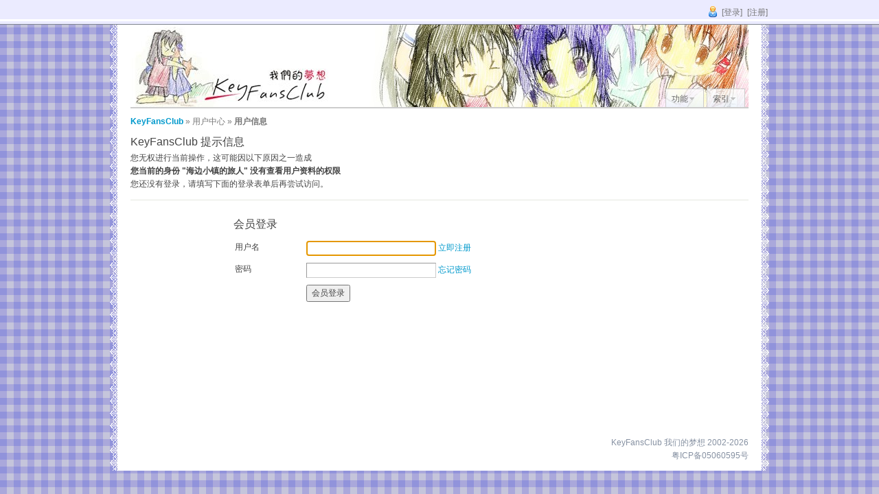

--- FILE ---
content_type: text/html; charset=utf-8
request_url: https://www.keyfc.net/bbs/userinfo-536.aspx
body_size: 3856
content:
<!DOCTYPE html PUBLIC "-//W3C//DTD XHTML 1.0 Transitional//EN" "http://www.w3.org/TR/xhtml1/DTD/xhtml1-transitional.dtd">
<html xmlns="http://www.w3.org/1999/xhtml">
<head>
<meta http-equiv="Content-Type" content="text/html; charset=utf-8" />
<title>查看用户信息 - KeyFansClub 我们的梦想</title>
<meta name="keywords" content="angelbeats,ab,charlotte,keyfc,key,key fans club,air,青空,kanon,雪之少女,clannad,团子,家族,planetarian,星之梦,Little Busters,rewrite,angel beats,Krkr,kag,tomoyo,narcissu,水仙,miku,acg,同人,游戏,动画,动漫,论坛" />
<meta name="description" content="KEY社作品讨论与同人创作相关的清新主题大众站" />
<meta http-equiv="X-UA-Compatible" content="IE=Edge,chrome=1" />
<meta name="generator" content="KeyFansClub" />
<meta name="author" content="我们的梦想" />
<meta name="copyright" content="2002-2026" />
<meta http-equiv="x-ua-compatible" content="ie=7" />
<link rel="icon" href="/bbs/favicon.ico" type="image/x-icon" />
<link rel="shortcut icon" href="/bbs/favicon.ico" type="image/x-icon" />
<link rel="stylesheet" href="/bbs/templates/laceworks/dnt.css" type="text/css" media="all" />
<link rel="stylesheet" href="/bbs/templates/laceworks/float.css" type="text/css" />

<script type="text/javascript">
var creditnotice='1|经验|,2|人气|,3|ＫＰ|,4|学分|,5|好人卡|,6|好感度|';	
var forumpath = "/bbs/";
</script>
<script type="text/javascript" src="/bbs/javascript/common.js"></script>
<script type="text/javascript" src="/bbs/javascript/template_report.js"></script>
<script type="text/javascript" src="/bbs/javascript/template_utils.js"></script>
<script type="text/javascript" src="/bbs/javascript/ajax.js"></script>
<script type="text/javascript">
	var aspxrewrite = 1;
	var IMGDIR = '/bbs/templates/laceworks/images'
    var allowfloatwin = 0
	var rooturl="https://www.keyfc.net:443/bbs/";
	var imagemaxwidth='600';
</script>

</head>
<body onkeydown="if(event.keyCode==27) return false;">
<div id="append_parent"></div>
<div id="ajaxwaitid"></div>
<div id="submenu">
	<div class="s_clear">
	<span class="avataonline right">
		<a href="/bbs/login.aspx" onClick="floatwin('open_login', 'https://www.keyfc.net:443/bbs/login.aspx', 600, 410);return false;">[登录]</a>
		<a href="/bbs/register.aspx" onClick="floatwin('open_register', 'https://www.keyfc.net:443/bbs/register.aspx', 600, 410);return false;">[注册]</a>
	</span>
</div>
</div>
<div id="wrapper">
<div id="header" style="background: url(/bbs/templates/laceworks/images/banner/2.jpg) no-repeat bottom right">
	<div class="wrap s_clear">
		<h2><a href="/bbs/index.aspx" title="KeyFansClub 我们的梦想"><img src="/bbs/templates/laceworks/images/logo/5.jpg" alt="KeyFansClub 我们的梦想"/></a></h2>
		<ul id="menu">
			<li id="menu_31" onMouseOver="showMenu(this.id);"><a href="/bbs/#"><span class="dropmenu">功能</span></a></li><li id="menu_43" onMouseOver="showMenu(this.id);"><a href="/bbs/showtopic-23944.aspx"><span class="dropmenu">索引</span></a></li>
		</ul>
	</div>
</div>
<div id="nav">
	<div class="wrap s_clear">
		<a href="forumindex.aspx" class="title">KeyFansClub</a>  &raquo; <a href="usercpprofile.aspx">用户中心</a>  &raquo; <strong>用户信息</strong>
	</div>
</div>
<div class="wrap s_clear" id="wrap">
<div class="main login">
	<div class="message">
		<h1>KeyFansClub 提示信息</h1>
		<p>您无权进行当前操作，这可能因以下原因之一造成</p>
		<p><b>您当前的身份 "海边小镇的旅人" 没有查看用户资料的权限</b></p>
		<p>您还没有登录，请填写下面的登录表单后再尝试访问。</p>
	</div>
	<hr class="solidline"/>
	<div class="nojs">
	<div class="float" id="floatlayout_login" style="width: 600px; height: 300px;">
	<form id="formlogin" name="formlogin" method="post" action="https://www.keyfc.net:443/bbs/login.aspx" onsubmit="submitLogin(this);">
	<input type="hidden" value="2592000" name="cookietime"/>
		<h1 style="margin-bottom:10px;">会员登录</h1>
		<table cellpadding="0" cellspacing="0" class="formtable">
		<tbody>
			<tr>
				<th><label for="username">用户名</label></th>
				<td><input type="text" id="username" name="username" size="25" maxlength="40" tabindex="2" class="txt" />  <a href="https://www.keyfc.net:443/bbs/register.aspx" tabindex="-1" accesskey="r" title="立即注册 (ALT + R)" class="lightlink">立即注册</a>
				</td>
			</tr>
			<tr>
				<th><label for="password">密码</label></th>
				<td><input type="password" name="password" size="25" tabindex="3" class="txt"/> <a href="https://www.keyfc.net:443/bbs/getpassword.aspx" tabindex="-1" accesskey="g" title="忘记密码 (ALT + G)" class="lightlink">忘记密码</a>
				</td>
			</tr>
			<tr>
				<th> </th>
				<td>
					<button type="submit" name="loginsubmit" id="loginsubmit" value="true" tabindex="6">会员登录</button>
				</td>
			</tr>
		</tbody>
		</table>
	</form>
	</div>
	</div>
</div>
</div>
<script type="text/javascript">
		document.getElementById("username").focus();
		function submitLogin(loginForm)
		{
		    loginForm.action = 'https://www.keyfc.net:443/bbs/login.aspx?loginsubmit=true&reurl=' + escape(window.location);
			loginForm.submit();
		}
</script>
<div id="footer">
	<div class="wrap">
		<div id="footlinks">
			<p>KeyFansClub 我们的梦想  2002-2026<br>粤ICP备05060595号</p>
		</div>
	</div>
</div>
<ul id="quicksearch_menu" class="popupmenu_popup" style="display: none;">
	<li onclick="$('keywordtype').value='0';$('quicksearch').innerHTML='帖子标题';$('quicksearch_menu').style.display='none';" onmouseover="MouseCursor(this);">帖子标题</li>
	<li onclick="$('keywordtype').value='2';$('quicksearch').innerHTML='空间日志';$('quicksearch_menu').style.display='none';" onmouseover="MouseCursor(this);">空间日志</li>
	<li onclick="$('keywordtype').value='3';$('quicksearch').innerHTML='相册标题';$('quicksearch_menu').style.display='none';" onmouseover="MouseCursor(this);">相册标题</li>
	<li onclick="$('keywordtype').value='8';$('quicksearch').innerHTML='作者';$('quicksearch_menu').style.display='none';" onmouseover="MouseCursor(this);">作者</li>
	<li onclick="$('keywordtype').value='9';$('quicksearch').innerHTML='版块';$('quicksearch_menu').style.display='none';" onmouseover="MouseCursor(this);">版块</li>
</ul>
<ul class="popupmenu_popup" id="viewpro_menu" style="display: none">
	<li style="text-align:center;"><img src="" onerror="this.onerror=null;this.src='templates/laceworks/images/noavatar_small.gif';" /></li>
	<li class="popuser"><a href="/bbs/userinfo--1.aspx">我的资料</a></li>
	<li class="poplink"><a href="/bbs/space/">我的空间</a></li>
</ul>
<ul class="popupmenu_popup headermenu_popup" id="menu_0_menu" style="display: none">
</ul>
<ul class="popupmenu_popup headermenu_popup" id="menu_4_menu" style="display: none">
</ul>
<ul class="popupmenu_popup headermenu_popup" id="menu_6_menu" style="display: none">
</ul>
<ul class="popupmenu_popup headermenu_popup" id="menu_31_menu" style="display: none">
    <li><a href="/bbs/albumindex.aspx">KeyFC相册</a></li>
    <li><a href="/bbs/spaceindex.aspx">KeyFC空间</a></li>
    <li><a href="/bbs/tags.aspx">帖子标签</a></li>
    <li><a href="/bbs/onlineuser.aspx">在线列表</a></li>
    <li><a href="/bbs/tuya/" target="_blank">随心涂鸦</a></li>
    <li><a href="/bbs/showtopic-28310.aspx">音乐播放</a></li>
    <li><a href="/bbs/showtemplate.aspx">切换界面</a></li>
    <li><a href="/bbs/archiver/index.aspx">简洁版本</a></li>
    <li><a href="/bbs/showtopic-25834.aspx">土豆密文</a></li>
    <li><a href="/bbs/tools/tudoucode.aspx" target="_blank">与佛论禅</a></li>
    <li><a href="/bbs/showtopic-32742.aspx">米菲剧场</a></li>
    <li><a href="/bbs/showtopic-32622.aspx">GameBook</a></li>
</ul>
<ul class="popupmenu_popup headermenu_popup" id="menu_43_menu" style="display: none">
    <li><a href="/bbs/showtopic-23944.aspx">社区总索引</a></li>
    <li><a href="/bbs/showtopic-52212.aspx">新人报道</a></li>
    <li><a href="/bbs/showtopic-23949.aspx">Key社资源</a></li>
    <li><a href="http://pub.keyfc.net/" target="_blank">KeyFC作品</a></li>
    <li><a href="http://www.keyfc.net/kfcbbs/bbsindex.htm" target="_blank">时光倒流</a></li>
    <li><a href="/bbs/showtopic-33713.aspx">昔日重现</a></li>
    <li><a href="http://keyfc.net/keychar" target="_blank">Key人物生日</a></li>
    <li><a href="http://keyfc.net/ksl">Key音乐专辑</a></li>
</ul>
<ul class="popupmenu_popup headermenu_popup" id="menu_80_menu" style="display: none">
</ul>
<ul class="popupmenu_popup headermenu_popup" id="menu_91_menu" style="display: none">
</ul>
<ul class="popupmenu_popup headermenu_popup" id="menu_98_menu" style="display: none">
</ul>
<ul class="popupmenu_popup headermenu_popup" id="menu__menu" style="display: none">
</ul>
<!--2-->
</div>
<!--
// 悼念用
<code><script type="text/javascript" src="http://pub.keyfc.net/pub/Roc-Dark/KeyFC_BBS/jquery.js"></script>
<script type="text/javascript" src="http://pub.keyfc.net/pub/Roc-Dark/KeyFC_BBS/grayscale.js"></script>
<script type="text/javascript">
var $jq_t=jQuery.noConflict();
$jq_t(document).ready(function() {
	grayscale(document.body);
});
</script>
</code>
-->
</body>
</html>


--- FILE ---
content_type: text/css
request_url: https://www.keyfc.net/bbs/templates/laceworks/float.css
body_size: 4772
content:
em,strong{font-style:normal;}
.float {color:#444444;display:block;overflow:hidden;text-align:left;}
.floatwinmask{background:#B2D5F3;}
.floatwin{background:#F1F5FA;}
.float{display:block;overflow:hidden;color:#444;text-align:left;}
.float_ctrl{margin:15px;height:20px;line-height:20px;}
.float_ctrl em{float:left;font-size:14px;font-weight:700;color:#09C;}
.float_ctrl em.needverify{margin-left:8px;padding-left:13px;width:45px;height:21px;line-height:21px;background:url(images/re_unsolved.gif) no-repeat 0 0;font-size:12px;color:#666;font-weight:400;}
.float_ctrl em a{text-decoration:none;}
.float_ctrl span{float:right;color:#999;}
.float_ctrl span a,.float_ctrl strong{float:left;text-decoration:none;margin-left:8px;font-weight:400;color:#444;}
.float_ctrl span a:hover{color:#999;}
	span a.float_close,.float_ctrl span a.float_max,.float_ctrl span a.float_min,.float_ctrl span a.float_newwindow {float:left;width:20px;height:20px;overflow:hidden;text-indent:-9999px;background:url(images/newclose.gif) no-repeat 0 0;}
	span a.float_close:hover{background-position:0 -20px;}
	.float_ctrl span a.float_max{background-position:0 -40px;}
	.float_ctrl span a.float_max:hover{background-position:0 -60px;}
	.float_ctrl span a.float_min{background-position:0 -80px;}
	.float_ctrl span a.float_min:hover{background-position:0 -100px;}
	.float_ctrl span a.float_newwindow{background-position:0 -120px;}
	.float_ctrl span a.float_newwindow:hover{background-position:0 -140px;}
	.float_ctrl em.needverify{margin-left:8px;padding-left:13px;width:45px;height:21px;line-height:21px;background:url(images/re_unsolved.gif) no-repeat 0 0;font-size:12px;color:#666;font-weight:400;}
.floatbox{float:left;height:300px;width:600px;text-align:left;}
.floatbox1{height:410px;}.floatboxnarrow{overflow-x:hidden;width:250px;}
	.floatwrap{overflow:auto;overflow-x:hidden;height:310px;}
	.floatbox li,.floatboxnarrow li{list-style:none;}
	.floatbox a,.floatboxnarrow a{color:#09C;text-decoration:underline;}
	.floatbox table.list{margin:0 auto;width:570px;border-top:3px solid #E6E7E1;border-bottom:3px solid #E6E7E1;}
	.floatbox table.list th,.floatbox table.list td{padding:3px;height:auto;border-bottom:1px dashed #E6E7E1;}
	.floatbox table.list tr.btns th,.floatbox table.list tr.btns td{border-bottom:none;}
	.floatbox table.list th{width:150px;background:none;}
	.float_message{text-align:center;padding:10px;}
.gateform{padding-left:50px;}
.gateform h3{margin-bottom:20px;color:#09C;font-size:14px;font-weight:700;}
.loginform{float:left;overflow:auto;margin-bottom:10px;*margin-bottom:-10px;padding-top:20px;width:285px;height:210px;border-right:1px solid #D3E8F2;}
.regform{padding-top:0;height:230px;}
.regsec{margin-bottom:10px;}
* html .regsec{height:22px;}
.norights .loginform{border:none;}
.gateform h3.onerror,.multinfo h3.onerror,.float_ctrl em.onerror,.gateform h3.onright,.multinfo h3.onright,.float_ctrl em.onright{white-space:nowrap;height:auto;line-height:140%;color:#444;font-size:12px;font-weight:400;}
.channelinfo .onerror,.channelinfo .onright{background-position:2px 0;}
.loginform label{clear:both;overflow:hidden;display:block;margin:0 0 10px;line-height:22px;}
.loginform .txt{width:170px;}
.loginform select{width:175px;}.fsubmit{clear:both;margin-top:8px;}
.fsubmit .submit{margin-right:8px;}
.loginform label em,.fsubmit em{float:left;width:60px;}
.fsubmit .regpre{*margin-top:4px;}
.nolabelform .txt{width:220px;}
.clause{overflow:auto;margin-bottom:10px;width:510px;height:230px;}
.selectinput{margin-bottom:10px;width:224px;height:20px;background-color:#FFF;border:1px solid;border-color:#999 #CCC #CCC #999;}
	.selectinput a{float:left;text-indent:4px;width:65px;text-decoration:none;color:#444;background:#FFF url(images/newarow.gif) no-repeat 100% 0;}
	.selectinput a:hover{text-decoration:none;background-position:100% -20px;}
	.selectinput .txt{float:left;width:155px;border:none;}
	.selectinput ul{position:absolute;margin:-1px 0 0 -1px;*margin:-1px 0 0 -225px;width:64px;border:1px solid #09C;background:#FFF url(images/newarow.gif) no-repeat 100% -20px;}
		.selectinput ul li{line-height:20px;*line-height:17px;text-indent:3px;color:#444;cursor:pointer;}
		.selectinput ul li:hover{color:#09C;}.selecttype{margin-top:10px;height:32px;clear:both;}
.selecttype a{display:block;text-indent:4px;margin:1px 0 0 1px;width:224px;height:20px;line-height:20px;text-decoration:none;color:#999;background:url(images/newarow.gif) no-repeat 100% 0;}
.selecttype a:hover{text-decoration:none;background-position:100% -20px;}.selecttype ul{position:absolute;margin:-21px 0 0;width:224px;border:1px solid #09C;background:#FFF url(images/newarow.gif) no-repeat 100% -20px;}
.selecttype ul li{margin:2px 4px;line-height:16px;*line-height:15px;color:#444;cursor:pointer;}
.selecttype ul li:hover{color:#09C;}
.loginpsw label{float:left;display:inline;margin:0 0 0 4px;width:61px;height:auto;line-height:150%;}
.capslock{background:url(images/capslock.gif) no-repeat 98% 50%;}
.logininfo{float:left;overflow:hidden;margin-left:60px;width:195px;height:210px;}
.norights .logininfo{border-right:1px dashed #E6E7E1;}
.logininfo h4{margin-bottom:20px;font-weight:400;font-size:14px;}
.singleinfo{margin-top:100px;height:100px;}
.multinfo h4{margin-top:60px;}
	.multinfo a{color:#09C;text-decoration:underline;}
.validateinfo{margin:10px 50px;padding-left:40px;background:url(images/newright.gif) no-repeat 0 3px;}
.validateinfo h1{line-height:40px;color:#09C;font-size:14px;}
.postbox{overflow:hidden;zoom:1;margin:0 16px 10px;clear:both;}
	.post .postbox{margin:0;}
.moreconf{position:absolute;bottom:10px;left:15px;}
.moreconf button,.moreconf a{margin-right:3px;}
.custominfoarea{position:absolute;top:3px;left:548px;}
.sitenote{position:absolute;width:240px;text-align:left;z-index:120;}
.sitenote{z-index:15;bottom:37px !important;bottom:70px;left:1px;}
*html .floatwin .sitenote{bottom:37px;}
.sitenote .minicorner{background-position:70px 0;}
.sitemsg .custominfoarea{top:-58px;}
.sitemsg .sitenote{bottom:25px;right:-4px;}
	* html .sitemsg .sitenote{bottom:18px;right:0;}
	*+html .sitemsg .sitenote{bottom:26px;}
.sitemsg a{margin-right:0;}
.switchnav{float:left;white-space:nowrap;overflow:hidden;width:450px;}
.postboardlist{overflow:hidden;margin:9px 0;width:567px;border-width:1px 0 1px 1px;border-style:solid;border-color:#7FCAE2;background:#FFF;}
.postboardlist li{float:left;overflow-x:hidden;overflow-y:auto;padding:5px;width:178px;height:300px;border-right:1px solid #7FCAE2;}
.postboardlist p{height:25px;line-height:25px;}
.postboardlist a{display:block;white-space:nowrap;overflow:hidden;padding:0 4px;text-decoration:none;color:#444;}
.postboardlist a:hover{text-decoration:none;background-color:#F5F5F5;}
.postboardlist .highlightlink{color:#09C;}
.hassubboard{background:url(images/arrow_right.gif) right center no-repeat;}
.pbl_selected a,.pbl_selected a:hover{background-color:#09C;color:#FFF !important;font-weight:700;}
.nojs { left: auto; }
	.login .nojs {  left: 50%; }
	.login .nojs .float { margin-top:25px; }
* html .nojs { left: 0; }
.nojs .float { margin: 0 auto; zoom: 1; }
.nojs .moreconf { position: relative; left: 0; width: auto; }
#floatwinnojs { position: static; }
.nojs .floatboxswf { width: 600px !important; }
.nojs .floatboxswf div { margin: 0 0 10px 11px; }
	.floatboxswf{margin-left:5px;}
	.floatboxswf div{margin-left:10px;width:570px;height:340px;border:1px solid #CCC;background:#F0F8FF;padding:4px;}
.nojs .floatbox1 { width: 100%; height: auto; }
#custominfoarea { right: 10px; left: auto; }
.nojs .specialinfo, .nojs .upfilelist { overflow-y: visible; height: auto !important; }
.float_postinfo{height:22px;line-height:22px;}
.float_postinfo em{float:left;margin-right:5px;padding-left:3px;height:20px;border:1px solid;border-color:#999 #CCC #CCC #999;background-color:#FFF;cursor:pointer;}
.float_postinfo em img{margin-top:2px;}
.float_postinfo input{float:left;margin-right:5px;}
.float_postinfo #title{width:275px;height:16px;padding:2px;}
.columntype,.tempaccounts{margin-top:15px;}
.posttags strong,.columntype strong,.tempaccounts strong{font-weight:700;}
.posttags p,.columntype p,.tempaccounts p{margin-bottom:5px;}
.posttags .txt{margin-right:8px;width:280px;}
.columntype .txt{width:40px;}
.columntype table{margin:5px 0 0 -12px;width:85%;}
.columntype td{padding:0 10px;vertical-align:top;border-left:1px dashed #CCC;}
.firstlist{border:none !important;}
.cornerlayger{padding:6px 8px;border:1px solid #09C;background:#EBF2F8;line-height:1.6em;}
.minicorner{margin-top:-1px;height:6px;background:url(images/attachinfobg.gif) no-repeat 50% 0;}
.sim_upfile{overflow:hidden;margin-left:10px;*margin-left:15px;}
.sim_upfile input{position:absolute;margin-left:-19px;*margin:3px 0 0 -24px;width:70px;height:20px;filter:alpha(opacity=0);opacity:0;cursor:pointer;}
.deloption{float:left;margin:4px;width:12px;height:12px;background:url(images/del.gif) no-repeat 0 0;overflow:hidden;text-indent:-9999px;}
	.deloption:hover{background:url(images/del_hover.gif) no-repeat 0 0;}
.post_tablelist{}
.post_tablelist table{*table-layout:fixed;}
.post_tablelist table td{height:28px;line-height:28px;border-bottom:1px solid #CCC;}
.attachnum{width:16px;}
.attachctrl{width:40px;}
.attachname{}.attachname input{margin-top:2px;}
* html .attachname p{margin-top:6px;}
* html .attachname p input{margin-top:-4px;}
.attachname .txt,.attachname_swf .txt{width:300px;}
.attachname p img,.attachname_swf p img{vertical-align:middle;}
.attachview,.attachpr{width:60px;text-align:center;}
.attachview .txt,.attachpr .txt{width:40px;}
.attachdel{width:40px;}
.upfilelist{height:140px;overflow:auto;overflow-x:hidden;}
.logininput{margin-bottom:10px;}
.logininput .txt {width:168px;}
.loginbox{left:10%;position:relative;}
.specialpost{overflow:hidden;margin:5px 0 5px;}
.specialinfo{float:left;overflow-x:hidden;overflow-y:auto;padding-right:14px;width:370px;height:285px;border-right:1px dashed #CCC;}
.specialpost p{padding:2px 0;height:30px;line-height:30px;}
.specialinfo textarea{width:360px;height:80px;}
.optionnum,.optioninfo{float:left;width:16px;margin-right:6px;}
.optioninfo{width:300px;}
.specialinfo dl,.specialaddons dl{margin:5px 0;}
.specialinfo dl dt,.specialaddons dl dt{float:left;width:70px;font-weight:700;clear:left;}
.specialaddons dl dt{font-weight:400;}
.specialinfo dl dd,.specialaddons dl dd{margin:5px 0 15px 65px;display:inherit;}
.specialinfo dl dd strong{padding:0 8px;}
.specialaddons{float:left;margin-left:10px;width:250px;overflow:hidden;}
.spaoptlist p{height:20px;line-height:20px;}
.spaoptlist input[type=radio]{margin:0 3px 0 0;}
.spslonginput{width:280px;}
.splonginput{width:150px;}
.spmediuminput{width:90px;}
.specialaddons select.spmediuminput{width:96px;}
.spshortinput{width:30px;}
.sppoll{height:247px;overflow:auto;}
.sppoll p{clear:both;*padding:1px 0 2px;height:auto;line-height:auto !important;}
.float_typeid{float:left;margin-right:6px;}
.float_typeid select{float:left;height:20px;}
.float_typeid a{display:block;overflow:hidden;text-indent:4px;padding-right:17px;width:77px;height:20px;*padding-top:2px;*height:18px;text-decoration:none !important;color:#444 !important;border:1px solid;border-color:#999 #CCC #CCC #999;background:#FFF url(images/newarow.gif) no-repeat 100% 0;}
.float_typeid a:hover{text-decoration:none;border:1px solid #09C;background-position:100% -20px;}
.float_postinfo .float_typeid a{line-height:20px;*line-height:18px;}
.float_typeid ul{margin:-22px 0 0;border:1px solid #09C;background:#FFF url(images/newarow.gif) no-repeat 100% -20px;}
* html .float_typeid ul{margin-top:-23px;}
.float_typeid ul li{margin:0 4px;color:#444;cursor:pointer;}
.float_typeid ul li:hover{color:#09C;}
.newselect .current{font-weight:700;}
.float_typeid select{width:94px;}
.short_select a{width:43px;}
.short_select select{width:60px;}

#modlayer {background-color:#FFF;border:4px solid #7FCAE2;padding:12px;position:absolute;right:0;width:275px;}
.detailopt { overflow: hidden; white-space: nowrap; }
    .detailopt p .txt { width: 100px; }
    .detailopt span .txt { width: 18px; border-right: none; }
    .detailopt a { float: left; text-indent: -999px; margin-right: 3px; width: 22px; height: 20px; text-align: center; }
    .detailopt_bold, .detailopt_italic, .detailopt_underline { border: 1px solid #F1F5FA; outline: none; }
    .detailopt .current { border: 1px solid #999; background-color: #FFF; }
.hasdropdownbtn .txt { width: 18px; border-right: none; }
.hasdropdownbtn{}
.hasdropdownbtn input{float:left;width:129px;}
.dropdownbtn{float:left;overflow:hidden;text-indent:-9999px;width:20px;height:20px;border-width:1px 1px 1px 0;border-style:solid;border-color:#999 #CCC #CCC #999;background:#FFF url(images/newarow.gif) no-repeat 0 0;}
    .dropdownbtn:hover{background-position:0 -20px;}
    .topicadminlog .dropdownbtn {border-left-width:1px;}
.color_menu{overflow:hidden;position:absolute;z-index:9999;left:16px\9;top:73px;width:63px;}
    .color_menu a{display:block;overflow:hidden;margin:0 !important;width:20px !important;height:20px !important;}
    #modcount { padding: 0 2px; font-size: 24px; font-weight: 400; color: #F60; }
#modlayer .collapse { position: absolute; right: 0; top: 5px; padding: 0 5px; }
#modlayer.collapsed { margin-right: -23px; padding: 0; width: 27px; height: 35px; border: none; background: #F60; overflow: hidden; }
#modlayer.collapsed #modcount { display: block; position: absolute; left: 0; top: 0; z-index: 999; width: 27px; height: 35px; border-color: #09C; background-color: #09C; color: #FFF; font-size: 12px; text-align: center; line-height: 35px; cursor: pointer; }
#modlayer a {color:#0099CC;}
#modlayer label {float:right;margin-top:5px;}

#floatlayout_mods .gateform{padding-left:0;}
input, select, button {vertical-align:middle;}
.topicadminlog .txtarea {height:40px;margin:5px 0;width:212px;}
.showselect_menu {background:#FEFEFE none repeat scroll 0 0;border:1px solid #7FCAE2;margin-bottom:0.8em;padding:5px;text-align:left;}
.topicadminlog h4 {font-weight:400;}
.topicadminlow {height:50px;}
.inlinelist li {float:left;width:33%;}
.inlinelist li.wide {width:49.5%;}
.tah_fixiesel {overflow:hidden;white-space:nowrap;width:217px;}
.tah_fixiesel select {width:160px;}
.floatwrap {height:310px;overflow-x:hidden;overflow-y:auto;}
.floatwrap table.list {border-bottom:3px solid #E6E7E1;border-top:3px solid #E6E7E1;margin:0 auto;width:570px;}
.floatwrap table.list th, .floatwrap table.list td {border-bottom:1px dashed #E6E7E1;height:18px;line-height:18px;}
.ratelist {overflow:hidden;zoom:1;margin-bottom:3px;}
.rateopt {height:100px;margin-bottom:10px;overflow:auto;}
.ratelist label {float:left;overflow:hidden;white-space:nowrap;width:120px;}
.ratelist .txt {width:45px;}
.popupcredit {}
	.pc_l, .pc_c, .pc_inner, .pc_r { width: 29px; height: 56px; line-height: 56px; background: url(images/popupcredit_bg.gif) no-repeat 0 0; }
	.pc_c { width: 200px; background-position: 0 -56px; background-repeat: repeat-x; }
		.pc_inner { white-space: nowrap; text-align: center; width: auto; background-position: 50% -112px; }
			.pc_inner span { margin-right: 15px; color: #FFEA97; font-size: 14px; font-weight: 700; }
			* html .pc_inner span { display: inline-block; }
				.pc_inner span a { color: #FFEA97; text-decoration: underline; }
				.pc_inner span em { color: #FFF; font-size: 18px; font-weight: 400; }
				.pc_inner span em.desc { color: #930; }
			.pc_btn img { opacity: 0.5; }
				.pc_btn:hover img { opacity: 1; }
	.pc_r { background-position: -30px 0; }


--- FILE ---
content_type: application/javascript
request_url: https://www.keyfc.net/bbs/javascript/template_report.js
body_size: 1281
content:
var report_button_index = 0;
var enableinfo = '举报';

function show_report_button(fid,disableinfo)
{
	if (typeof(disableinfo) == "undefined")
	{
		disableinfo = '已举报';
	}
    var html = '<a name="#r_' + report_button_index + '"></a>';
    html += '<span id="report_' + report_button_index + '_container">';
	//html += '	<a id="report_' + report_button_index + '" href="javascript:void(0);" onclick="send_report(' + report_button_index + ',\'' + disableinfo + '\');">' + enableinfo + '</a>';
	html += '	<a id="report_' + report_button_index + '" href="javascript:void(0);" onclick="createreportdiv('+fid+',this.id,'+report_button_index+', \''+disableinfo+'\')">' + enableinfo + '</a>';
	html += '</span>';
    report_button_index++;
	output_html(html);
}

function send_report(fid,id,index, disableinfo)
{
	// keyfc custom
	var send_button = $('commentform').children[0].children[0].children[2].children[1].children[0];
	if (send_button instanceof HTMLInputElement && send_button.type == 'button') {
		send_button.disabled = 'disabled';
	}

	var message=$('reportmessage'+index).value;
    sendReportRequest('tools/ajax.aspx?t=report&fid='+fid, index, disableinfo,message,id);    
}

function output_html(html)
{
    document.write(html);
}

function sendReportRequest(action, button_index, disableinfo,message,id) {
	if (action && action != '')
	{	
		var oXmlHttp = createXMLHttp();
		oXmlHttp.open("post", action, true);
		oXmlHttp.setRequestHeader("Content-Type", "application/x-www-form-urlencoded");
		oXmlHttp.onreadystatechange = function () {
			if (oXmlHttp.readyState == 4) {
				// keyfc custom
				var send_button = $('commentform').children[0].children[0].children[2].children[1].children[0];
				if (send_button instanceof HTMLInputElement && send_button.type == 'button') {
					send_button.disabled = '';
				}

				if (oXmlHttp.status == 200) {
					//RetrunResult(oXmlHttp.responseXML,button_index,disableinfo,id);
					RetrunResult(oXmlHttp,button_index,disableinfo,id);
					//report over, disable report link.
					//$("report_" + button_index + "_container").innerHTML = disableinfo;					
				} else {
					alert("An error occurred: " + oXmlHttp.statusText);
				}
			}
		};
		var queryParm = 'reportmessage='+message+'&report_url=' + encodeURIComponent(document.location + '#r_' + button_index);
		oXmlHttp.send(queryParm);
	}
	

}

function RetrunResult(request,button_index,disableinfo,id)
{
	// keyfc custom
	var err;
	if (request.response && request.response.indexOf('xml') != -1 && request.response.indexOf('error') == -1) {
		err = [null];
	}
	else {
		var doc = request.responseXML;
		err = doc.getElementsByTagName('error');
	}

	   //var err = doc.getElementsByTagName('error');
		if (err[0] != null && err[0] != undefined)
		{
			if (err[0].childNodes.length > 1) {
				alert(err[0].childNodes[1].nodeValue);
			} else {
				alert(err[0].firstChild.nodeValue);    		
			}
			return;
		}
		else
		{		
	    $('reportmessage'+button_index).value='';
		$(id + "_menu").style.display='none';
		$("report_" + button_index + "_container").innerHTML = disableinfo;				
		return;
			}
	
	
	}


function createreportdiv(fid,id,index, disableinfo)
{
	if(!$(id + "_menu"))
	{
	var div = document.createElement("DIV");
	var reportid='reportmessage'+index;
	div.id = id + "_menu";
	div.style.display = "none";
	div.style.width='270px';
	div.className='popupmenu_popup';
	var html ='<form id="commentform" >';
	    html +='<table border="0" cellpadding="0" cellspacing="0">';	
			  html +='<tr>';
		html +='<td>&nbsp;</td>';
	   html +=' <td>请输入举报理由</td>';
	 html +=' </tr>                                          ';     
		
		
	  html +='<tr>';
		html +='<td>&nbsp;</td>';
	   html +=' <td><textarea name="'+reportid+'" cols="38" rows="3" id="'+reportid+'"></textarea></td>';
	 html +=' </tr>                                          ';            
	 html +=' <tr>';
	 html +='   <td>&nbsp;</td>';
	  html +='  <td><input type="button" value="提交" onclick="send_report('+fid+',\''+id+'\','+index+',\''+disableinfo+'\')"/></td>';
	 html +=' </tr>';
	html +='</table>';
	html +='</form>';
  div.innerHTML =html;
  document.body.appendChild (div);
	}
	showMenu(id);
	}